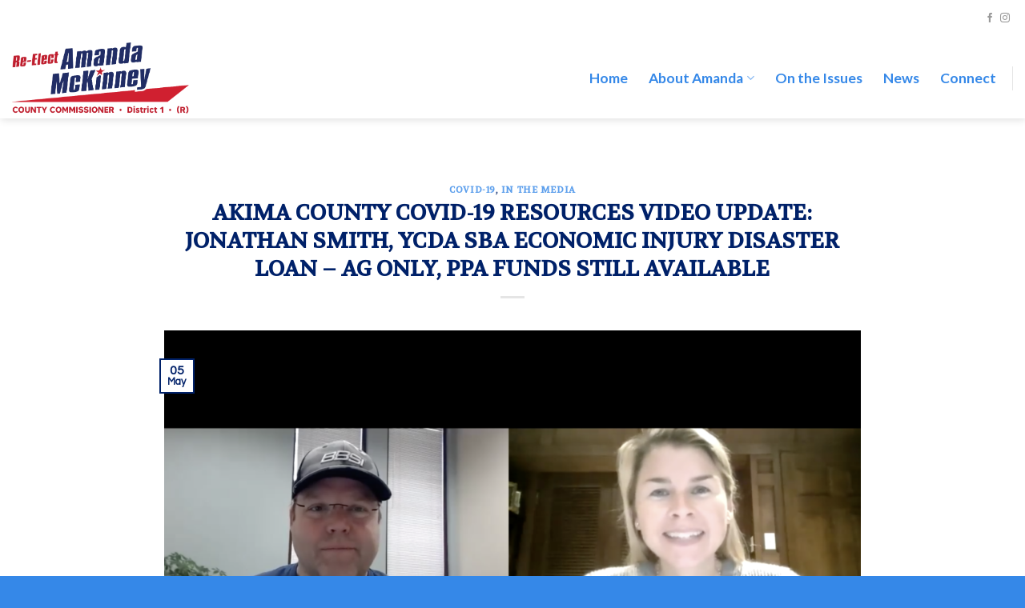

--- FILE ---
content_type: text/html; charset=UTF-8
request_url: https://www.amandamckinney.us/covid-19/akima-county-covid-19-resources-video-update-jonathan-smith-ycda-sba-economic-injury-disaster-loan-ag-only-ppa-funds-still-available
body_size: 7646
content:
<!DOCTYPE html> <!--[if IE 9 ]><html lang="en" class="ie9 loading-site no-js"> <![endif]--> <!--[if IE 8 ]><html lang="en" class="ie8 loading-site no-js"> <![endif]--> <!--[if (gte IE 9)|!(IE)]><!--><html lang="en" class="loading-site no-js"> <!--<![endif]--><head><meta charset="UTF-8" /><meta name="viewport" content="width=device-width, initial-scale=1.0, maximum-scale=1.0, user-scalable=no" /><link rel="profile" href="http://gmpg.org/xfn/11" /><link rel="pingback" href="https://www.amandamckinney.us/xmlrpc.php" /> <script>(function(html){html.className = html.className.replace(/\bno-js\b/,'js')})(document.documentElement);</script> <meta name='robots' content='index, follow, max-image-preview:large, max-snippet:-1, max-video-preview:-1' /><link media="all" href="https://www.amandamckinney.us/wp-content/cache/autoptimize/css/autoptimize_2532fd1ee36d8f6ad24d03e8ca864ad3.css" rel="stylesheet"><title>AKIMA COUNTY COVID-19 RESOURCES VIDEO UPDATE: JONATHAN SMITH, YCDA SBA ECONOMIC INJURY DISASTER LOAN - AG ONLY, PPA FUNDS STILL AVAILABLE - Amanda McKinney</title><link rel="canonical" href="https://www.amandamckinney.us/covid-19/akima-county-covid-19-resources-video-update-jonathan-smith-ycda-sba-economic-injury-disaster-loan-ag-only-ppa-funds-still-available" /><meta property="og:locale" content="en_US" /><meta property="og:type" content="article" /><meta property="og:title" content="AKIMA COUNTY COVID-19 RESOURCES VIDEO UPDATE: JONATHAN SMITH, YCDA SBA ECONOMIC INJURY DISASTER LOAN - AG ONLY, PPA FUNDS STILL AVAILABLE - Amanda McKinney" /><meta property="og:description" content="Jonathan Smith from&nbsp;Yakima County Development Association&nbsp;and I discuss the latest PPP Loan program funds available from the&nbsp;U.S. Small Business Administration&nbsp;as well as a reopening for the Economic Injury Disaster Loan program available to the AG industry to benefit our local community and economy.&nbsp; Read more here: https://www.chooseyakimavalley.com/covid19/" /><meta property="og:url" content="https://www.amandamckinney.us/covid-19/akima-county-covid-19-resources-video-update-jonathan-smith-ycda-sba-economic-injury-disaster-loan-ag-only-ppa-funds-still-available" /><meta property="og:site_name" content="Amanda McKinney" /><meta property="article:published_time" content="2020-05-05T00:17:00+00:00" /><meta property="article:modified_time" content="2020-05-08T00:20:17+00:00" /><meta property="og:image" content="https://www.amandamckinney.us/wp-content/uploads/2020/05/Screen-Shot-2020-05-07-at-5.16.59-PM.png" /><meta property="og:image:width" content="2302" /><meta property="og:image:height" content="1356" /><meta property="og:image:type" content="image/png" /><meta name="twitter:card" content="summary_large_image" /><meta name="twitter:label1" content="Written by" /><meta name="twitter:data1" content="admin" /> <script type="application/ld+json" class="yoast-schema-graph">{"@context":"https://schema.org","@graph":[{"@type":"WebSite","@id":"https://www.amandamckinney.us/#website","url":"https://www.amandamckinney.us/","name":"Amanda McKinney","description":"County Commissioner, District 1","potentialAction":[{"@type":"SearchAction","target":{"@type":"EntryPoint","urlTemplate":"https://www.amandamckinney.us/?s={search_term_string}"},"query-input":"required name=search_term_string"}],"inLanguage":"en"},{"@type":"ImageObject","inLanguage":"en","@id":"https://www.amandamckinney.us/covid-19/akima-county-covid-19-resources-video-update-jonathan-smith-ycda-sba-economic-injury-disaster-loan-ag-only-ppa-funds-still-available#primaryimage","url":"https://www.amandamckinney.us/wp-content/uploads/2020/05/Screen-Shot-2020-05-07-at-5.16.59-PM.png","contentUrl":"https://www.amandamckinney.us/wp-content/uploads/2020/05/Screen-Shot-2020-05-07-at-5.16.59-PM.png","width":2302,"height":1356},{"@type":"WebPage","@id":"https://www.amandamckinney.us/covid-19/akima-county-covid-19-resources-video-update-jonathan-smith-ycda-sba-economic-injury-disaster-loan-ag-only-ppa-funds-still-available#webpage","url":"https://www.amandamckinney.us/covid-19/akima-county-covid-19-resources-video-update-jonathan-smith-ycda-sba-economic-injury-disaster-loan-ag-only-ppa-funds-still-available","name":"AKIMA COUNTY COVID-19 RESOURCES VIDEO UPDATE: JONATHAN SMITH, YCDA SBA ECONOMIC INJURY DISASTER LOAN - AG ONLY, PPA FUNDS STILL AVAILABLE - Amanda McKinney","isPartOf":{"@id":"https://www.amandamckinney.us/#website"},"primaryImageOfPage":{"@id":"https://www.amandamckinney.us/covid-19/akima-county-covid-19-resources-video-update-jonathan-smith-ycda-sba-economic-injury-disaster-loan-ag-only-ppa-funds-still-available#primaryimage"},"datePublished":"2020-05-05T00:17:00+00:00","dateModified":"2020-05-08T00:20:17+00:00","author":{"@id":"https://www.amandamckinney.us/#/schema/person/ee35aefca876a0c702dd22ba102cd7ec"},"breadcrumb":{"@id":"https://www.amandamckinney.us/covid-19/akima-county-covid-19-resources-video-update-jonathan-smith-ycda-sba-economic-injury-disaster-loan-ag-only-ppa-funds-still-available#breadcrumb"},"inLanguage":"en","potentialAction":[{"@type":"ReadAction","target":["https://www.amandamckinney.us/covid-19/akima-county-covid-19-resources-video-update-jonathan-smith-ycda-sba-economic-injury-disaster-loan-ag-only-ppa-funds-still-available"]}]},{"@type":"BreadcrumbList","@id":"https://www.amandamckinney.us/covid-19/akima-county-covid-19-resources-video-update-jonathan-smith-ycda-sba-economic-injury-disaster-loan-ag-only-ppa-funds-still-available#breadcrumb","itemListElement":[{"@type":"ListItem","position":1,"name":"Home","item":"https://www.amandamckinney.us/"},{"@type":"ListItem","position":2,"name":"AKIMA COUNTY COVID-19 RESOURCES VIDEO UPDATE: JONATHAN SMITH, YCDA SBA ECONOMIC INJURY DISASTER LOAN &#8211; AG ONLY, PPA FUNDS STILL AVAILABLE"}]},{"@type":"Person","@id":"https://www.amandamckinney.us/#/schema/person/ee35aefca876a0c702dd22ba102cd7ec","name":"admin","image":{"@type":"ImageObject","inLanguage":"en","@id":"https://www.amandamckinney.us/#/schema/person/image/","url":"https://secure.gravatar.com/avatar/415a08e3609bf3307739eaadb009b32b?s=96&d=mm&r=g","contentUrl":"https://secure.gravatar.com/avatar/415a08e3609bf3307739eaadb009b32b?s=96&d=mm&r=g","caption":"admin"},"url":"https://www.amandamckinney.us/author/admin"}]}</script> <link rel='dns-prefetch' href='//www.googletagmanager.com' /><link rel="alternate" type="application/rss+xml" title="Amanda McKinney &raquo; Feed" href="https://www.amandamckinney.us/feed" /><link rel="alternate" type="application/rss+xml" title="Amanda McKinney &raquo; Comments Feed" href="https://www.amandamckinney.us/comments/feed" /><link rel="alternate" type="application/rss+xml" title="Amanda McKinney &raquo; AKIMA COUNTY COVID-19 RESOURCES VIDEO UPDATE: JONATHAN SMITH, YCDA SBA ECONOMIC INJURY DISASTER LOAN &#8211; AG ONLY, PPA FUNDS STILL AVAILABLE Comments Feed" href="https://www.amandamckinney.us/covid-19/akima-county-covid-19-resources-video-update-jonathan-smith-ycda-sba-economic-injury-disaster-loan-ag-only-ppa-funds-still-available/feed" /> <script type="text/javascript">window._wpemojiSettings = {"baseUrl":"https:\/\/s.w.org\/images\/core\/emoji\/14.0.0\/72x72\/","ext":".png","svgUrl":"https:\/\/s.w.org\/images\/core\/emoji\/14.0.0\/svg\/","svgExt":".svg","source":{"concatemoji":"https:\/\/www.amandamckinney.us\/wp-includes\/js\/wp-emoji-release.min.js?ver=6.3.7"}};
/*! This file is auto-generated */
!function(i,n){var o,s,e;function c(e){try{var t={supportTests:e,timestamp:(new Date).valueOf()};sessionStorage.setItem(o,JSON.stringify(t))}catch(e){}}function p(e,t,n){e.clearRect(0,0,e.canvas.width,e.canvas.height),e.fillText(t,0,0);var t=new Uint32Array(e.getImageData(0,0,e.canvas.width,e.canvas.height).data),r=(e.clearRect(0,0,e.canvas.width,e.canvas.height),e.fillText(n,0,0),new Uint32Array(e.getImageData(0,0,e.canvas.width,e.canvas.height).data));return t.every(function(e,t){return e===r[t]})}function u(e,t,n){switch(t){case"flag":return n(e,"\ud83c\udff3\ufe0f\u200d\u26a7\ufe0f","\ud83c\udff3\ufe0f\u200b\u26a7\ufe0f")?!1:!n(e,"\ud83c\uddfa\ud83c\uddf3","\ud83c\uddfa\u200b\ud83c\uddf3")&&!n(e,"\ud83c\udff4\udb40\udc67\udb40\udc62\udb40\udc65\udb40\udc6e\udb40\udc67\udb40\udc7f","\ud83c\udff4\u200b\udb40\udc67\u200b\udb40\udc62\u200b\udb40\udc65\u200b\udb40\udc6e\u200b\udb40\udc67\u200b\udb40\udc7f");case"emoji":return!n(e,"\ud83e\udef1\ud83c\udffb\u200d\ud83e\udef2\ud83c\udfff","\ud83e\udef1\ud83c\udffb\u200b\ud83e\udef2\ud83c\udfff")}return!1}function f(e,t,n){var r="undefined"!=typeof WorkerGlobalScope&&self instanceof WorkerGlobalScope?new OffscreenCanvas(300,150):i.createElement("canvas"),a=r.getContext("2d",{willReadFrequently:!0}),o=(a.textBaseline="top",a.font="600 32px Arial",{});return e.forEach(function(e){o[e]=t(a,e,n)}),o}function t(e){var t=i.createElement("script");t.src=e,t.defer=!0,i.head.appendChild(t)}"undefined"!=typeof Promise&&(o="wpEmojiSettingsSupports",s=["flag","emoji"],n.supports={everything:!0,everythingExceptFlag:!0},e=new Promise(function(e){i.addEventListener("DOMContentLoaded",e,{once:!0})}),new Promise(function(t){var n=function(){try{var e=JSON.parse(sessionStorage.getItem(o));if("object"==typeof e&&"number"==typeof e.timestamp&&(new Date).valueOf()<e.timestamp+604800&&"object"==typeof e.supportTests)return e.supportTests}catch(e){}return null}();if(!n){if("undefined"!=typeof Worker&&"undefined"!=typeof OffscreenCanvas&&"undefined"!=typeof URL&&URL.createObjectURL&&"undefined"!=typeof Blob)try{var e="postMessage("+f.toString()+"("+[JSON.stringify(s),u.toString(),p.toString()].join(",")+"));",r=new Blob([e],{type:"text/javascript"}),a=new Worker(URL.createObjectURL(r),{name:"wpTestEmojiSupports"});return void(a.onmessage=function(e){c(n=e.data),a.terminate(),t(n)})}catch(e){}c(n=f(s,u,p))}t(n)}).then(function(e){for(var t in e)n.supports[t]=e[t],n.supports.everything=n.supports.everything&&n.supports[t],"flag"!==t&&(n.supports.everythingExceptFlag=n.supports.everythingExceptFlag&&n.supports[t]);n.supports.everythingExceptFlag=n.supports.everythingExceptFlag&&!n.supports.flag,n.DOMReady=!1,n.readyCallback=function(){n.DOMReady=!0}}).then(function(){return e}).then(function(){var e;n.supports.everything||(n.readyCallback(),(e=n.source||{}).concatemoji?t(e.concatemoji):e.wpemoji&&e.twemoji&&(t(e.twemoji),t(e.wpemoji)))}))}((window,document),window._wpemojiSettings);</script>    <script type='text/javascript' src='https://www.googletagmanager.com/gtag/js?id=GT-5MXLDRC' id='google_gtagjs-js' async></script> <script id="google_gtagjs-js-after" type="text/javascript">window.dataLayer = window.dataLayer || [];function gtag(){dataLayer.push(arguments);}
gtag("set","linker",{"domains":["www.amandamckinney.us"]});
gtag("js", new Date());
gtag("set", "developer_id.dZTNiMT", true);
gtag("config", "GT-5MXLDRC");</script>  <script type='text/javascript' src='https://www.amandamckinney.us/wp-includes/js/jquery/jquery.min.js?ver=3.7.0' id='jquery-core-js'></script> <link rel="https://api.w.org/" href="https://www.amandamckinney.us/wp-json/" /><link rel="alternate" type="application/json" href="https://www.amandamckinney.us/wp-json/wp/v2/posts/1877" /><link rel="EditURI" type="application/rsd+xml" title="RSD" href="https://www.amandamckinney.us/xmlrpc.php?rsd" /><meta name="generator" content="WordPress 6.3.7" /><link rel='shortlink' href='https://www.amandamckinney.us/?p=1877' /><link rel="alternate" type="application/json+oembed" href="https://www.amandamckinney.us/wp-json/oembed/1.0/embed?url=https%3A%2F%2Fwww.amandamckinney.us%2Fcovid-19%2Fakima-county-covid-19-resources-video-update-jonathan-smith-ycda-sba-economic-injury-disaster-loan-ag-only-ppa-funds-still-available" /><link rel="alternate" type="text/xml+oembed" href="https://www.amandamckinney.us/wp-json/oembed/1.0/embed?url=https%3A%2F%2Fwww.amandamckinney.us%2Fcovid-19%2Fakima-county-covid-19-resources-video-update-jonathan-smith-ycda-sba-economic-injury-disaster-loan-ag-only-ppa-funds-still-available&#038;format=xml" /><meta name="generator" content="Site Kit by Google 1.124.0" /><!--[if IE]><link rel="stylesheet" type="text/css" href="https://www.amandamckinney.us/wp-content/themes/flatsome/assets/css/ie-fallback.css"><script src="//cdnjs.cloudflare.com/ajax/libs/html5shiv/3.6.1/html5shiv.js"></script><script>var head = document.getElementsByTagName('head')[0],style = document.createElement('style');style.type = 'text/css';style.styleSheet.cssText = ':before,:after{content:none !important';head.appendChild(style);setTimeout(function(){head.removeChild(style);}, 0);</script><script src="https://www.amandamckinney.us/wp-content/themes/flatsome/assets/libs/ie-flexibility.js"></script><![endif]--> <script type="text/javascript">WebFontConfig = {
      google: { families: [ "Volkhov:regular,regular","Questrial:regular,regular","Lato:regular,700","Didact+Gothic:regular,regular", ] }
    };
    (function() {
      var wf = document.createElement('script');
      wf.src = 'https://ajax.googleapis.com/ajax/libs/webfont/1/webfont.js';
      wf.type = 'text/javascript';
      wf.async = 'true';
      var s = document.getElementsByTagName('script')[0];
      s.parentNode.insertBefore(wf, s);
    })();</script>  <script async src="https://www.googletagmanager.com/gtag/js?id=UA-156262960-1"></script> <script>window.dataLayer = window.dataLayer || [];
  function gtag(){dataLayer.push(arguments);}
  gtag('js', new Date());

  gtag('config', 'UA-156262960-1');</script> <script id="mcjs">!function(c,h,i,m,p){m=c.createElement(h),p=c.getElementsByTagName(h)[0],m.async=1,m.src=i,p.parentNode.insertBefore(m,p)}(document,"script","https://chimpstatic.com/mcjs-connected/js/users/1e9f20b3edb2fd43fdbf07711/22186b514b26bd611732040d2.js");</script> <meta name="redi-version" content="1.2.7" /><link rel="icon" href="https://www.amandamckinney.us/wp-content/uploads/2019/12/cropped-am2-32x32.png" sizes="32x32" /><link rel="icon" href="https://www.amandamckinney.us/wp-content/uploads/2019/12/cropped-am2-192x192.png" sizes="192x192" /><link rel="apple-touch-icon" href="https://www.amandamckinney.us/wp-content/uploads/2019/12/cropped-am2-180x180.png" /><meta name="msapplication-TileImage" content="https://www.amandamckinney.us/wp-content/uploads/2019/12/cropped-am2-270x270.png" /></head><body class="post-template-default single single-post postid-1877 single-format-video lightbox nav-dropdown-has-arrow"> <a class="skip-link screen-reader-text" href="#main">Skip to content</a><div id="wrapper"><header id="header" class="header header-full-width has-sticky sticky-shrink"><div class="header-wrapper"><div id="top-bar" class="header-top "><div class="flex-row container"><div class="flex-col hide-for-medium flex-left"><ul class="nav nav-left medium-nav-center nav-small  nav-divided"></ul></div><div class="flex-col hide-for-medium flex-center"><ul class="nav nav-center nav-small  nav-divided"></ul></div><div class="flex-col hide-for-medium flex-right"><ul class="nav top-bar-nav nav-right nav-small  nav-divided"><li class="html header-social-icons ml-0"><div class="social-icons follow-icons" ><a href="https://www.facebook.com/amandamckinney.us/" target="_blank" data-label="Facebook"  rel="noopener noreferrer nofollow" class="icon plain facebook tooltip" title="Follow on Facebook"><i class="icon-facebook" ></i></a><a href="https://www.instagram.com/amandamckinney.us/" target="_blank" rel="noopener noreferrer nofollow" data-label="Instagram" class="icon plain  instagram tooltip" title="Follow on Instagram"><i class="icon-instagram" ></i></a></div></li></ul></div><div class="flex-col show-for-medium flex-grow"><ul class="nav nav-center nav-small mobile-nav  nav-divided"><li class="html custom html_topbar_left"><h3><a href="https://www.yakimacounty.us/766/County-Commissioners-Office" </a>To Reach Amanda for Yakima County Business Click Here</strong></li><li class="header-divider"></li><li class="html header-social-icons ml-0"><div class="social-icons follow-icons" ><a href="https://www.facebook.com/amandamckinney.us/" target="_blank" data-label="Facebook"  rel="noopener noreferrer nofollow" class="icon plain facebook tooltip" title="Follow on Facebook"><i class="icon-facebook" ></i></a><a href="https://www.instagram.com/amandamckinney.us/" target="_blank" rel="noopener noreferrer nofollow" data-label="Instagram" class="icon plain  instagram tooltip" title="Follow on Instagram"><i class="icon-instagram" ></i></a></div></li></ul></div></div></div><div id="masthead" class="header-main "><div class="header-inner flex-row container logo-left medium-logo-center" role="navigation"><div id="logo" class="flex-col logo"> <a href="https://www.amandamckinney.us/" title="Amanda McKinney - County Commissioner, District 1" rel="home"> <img width="491" height="155" src="https://www.amandamckinney.us/wp-content/uploads/2022/04/AM_ReElectLogo_H.png" class="header_logo header-logo" alt="Amanda McKinney"/><img  width="491" height="155" src="http://www.amandamckinney.us/wp-content/uploads/2020/01/amandalogoreverse.png" class="header-logo-dark" alt="Amanda McKinney"/></a></div><div class="flex-col show-for-medium flex-left"><ul class="mobile-nav nav nav-left "></ul></div><div class="flex-col hide-for-medium flex-left
 flex-grow"><ul class="header-nav header-nav-main nav nav-left  nav-line-grow nav-size-xlarge nav-spacing-xlarge" ></ul></div><div class="flex-col hide-for-medium flex-right"><ul class="header-nav header-nav-main nav nav-right  nav-line-grow nav-size-xlarge nav-spacing-xlarge"><li id="menu-item-475" class="menu-item menu-item-type-post_type menu-item-object-page menu-item-home  menu-item-475"><a href="https://www.amandamckinney.us/" class="nav-top-link">Home</a></li><li id="menu-item-127" class="menu-item menu-item-type-post_type menu-item-object-page menu-item-has-children  menu-item-127 has-dropdown"><a href="https://www.amandamckinney.us/meet" class="nav-top-link">About Amanda<i class="icon-angle-down" ></i></a><ul class='nav-dropdown nav-dropdown-default'><li id="menu-item-1200" class="menu-item menu-item-type-post_type menu-item-object-page  menu-item-1200"><a href="https://www.amandamckinney.us/?page_id=1005">Community Service</a></li></ul></li><li id="menu-item-208" class="menu-item menu-item-type-post_type menu-item-object-page  menu-item-208"><a href="https://www.amandamckinney.us/on-the-issues" class="nav-top-link">On the Issues</a></li><li id="menu-item-936" class="menu-item menu-item-type-post_type menu-item-object-page  menu-item-936"><a href="https://www.amandamckinney.us/news" class="nav-top-link">News</a></li><li id="menu-item-292" class="menu-item menu-item-type-custom menu-item-object-custom  menu-item-292"><a href="#connect" class="nav-top-link">Connect</a></li><li class="header-divider"></li></ul></div><div class="flex-col show-for-medium flex-right"><ul class="mobile-nav nav nav-right "><li class="nav-icon has-icon"><div class="header-button"> <a href="#" data-open="#main-menu" data-pos="right" data-bg="main-menu-overlay" data-color="dark" class="icon primary button round is-small" aria-controls="main-menu" aria-expanded="false"> <i class="icon-menu" ></i> </a></div></li></ul></div></div></div><div class="header-bg-container fill"><div class="header-bg-image fill"></div><div class="header-bg-color fill"></div></div></div></header><main id="main" class=""><div id="content" class="blog-wrapper blog-single page-wrapper"><div class="row align-center"><div class="large-10 col"><article id="post-1877" class="post-1877 post type-post status-publish format-video has-post-thumbnail hentry category-covid-19 category-in-the-media post_format-post-format-video"><div class="article-inner "><header class="entry-header"><div class="entry-header-text entry-header-text-top text-center"><h6 class="entry-category is-xsmall"> <a href="https://www.amandamckinney.us/category/covid-19" rel="category tag">COVID-19</a>, <a href="https://www.amandamckinney.us/category/in-the-media" rel="category tag">In the Media</a></h6><h1 class="entry-title">AKIMA COUNTY COVID-19 RESOURCES VIDEO UPDATE: JONATHAN SMITH, YCDA SBA ECONOMIC INJURY DISASTER LOAN &#8211; AG ONLY, PPA FUNDS STILL AVAILABLE</h1><div class="entry-divider is-divider small"></div></div><div class="entry-image relative"> <a href="https://www.amandamckinney.us/covid-19/akima-county-covid-19-resources-video-update-jonathan-smith-ycda-sba-economic-injury-disaster-loan-ag-only-ppa-funds-still-available"> <img width="1020" height="601" src="https://www.amandamckinney.us/wp-content/uploads/2020/05/Screen-Shot-2020-05-07-at-5.16.59-PM-1024x603.png" class="attachment-large size-large wp-post-image" alt="" decoding="async" fetchpriority="high" srcset="https://www.amandamckinney.us/wp-content/uploads/2020/05/Screen-Shot-2020-05-07-at-5.16.59-PM-1024x603.png 1024w, https://www.amandamckinney.us/wp-content/uploads/2020/05/Screen-Shot-2020-05-07-at-5.16.59-PM-300x177.png 300w, https://www.amandamckinney.us/wp-content/uploads/2020/05/Screen-Shot-2020-05-07-at-5.16.59-PM-768x452.png 768w, https://www.amandamckinney.us/wp-content/uploads/2020/05/Screen-Shot-2020-05-07-at-5.16.59-PM-1536x905.png 1536w, https://www.amandamckinney.us/wp-content/uploads/2020/05/Screen-Shot-2020-05-07-at-5.16.59-PM-2048x1206.png 2048w" sizes="(max-width: 1020px) 100vw, 1020px" /></a><div class="badge absolute top post-date badge-outline"><div class="badge-inner"> <span class="post-date-day">05</span><br> <span class="post-date-month is-small">May</span></div></div></div></header><div class="entry-content single-page"><p>Jonathan Smith from&nbsp;<a href="https://www.facebook.com/YakimaCDA/?eid=ARConeh9ReEseBSimmK1FBQGUXdlpPUSCliJ10-RK_3zyvmTAOvf5cpwaCZUcsRv7u83HO8CCiruOUz0&amp;fref=tag">Yakima County Development Association</a>&nbsp;and I discuss the latest PPP Loan program funds available from the&nbsp;<a href="https://www.facebook.com/SBAgov/?eid=ARDTIgeFDf6Y8AtyRHVQXRr3FO3a-5q-6pEzHgZL77bIkNyPMyNCyAhVShW8BLbkJ8gMtikxtODvc8Bt&amp;fref=tag">U.S. Small Business Administration</a>&nbsp;as well as a reopening for the Economic Injury Disaster Loan program available to the AG industry to benefit our local community and economy.&nbsp;</p><p>Read more here: <a rel="noreferrer noopener" href="https://www.chooseyakimavalley.com/covid19/?fbclid=IwAR3jV30EIXoLasrMgsQZzCj0HyD1JWyEv3AnHW5h3LQ2FIxD3FQ0Xhd85S0" target="_blank">https://www.chooseyakimavalley.com/covid19/</a></p><figure class="wp-block-embed"><div class="wp-block-embed__wrapper"><div style="width: 640px;" class="wp-video"><!--[if lt IE 9]><script>document.createElement('video');</script><![endif]--><video class="wp-video-shortcode" id="video-1877-1" width="640" height="360" preload="metadata" controls="controls"><source type="video/mp4" src="https://www.amandamckinney.us/wp-content/uploads/2020/05/YAKIMA-COUNTY-COVID-19-RESOURCES-VIDEO-UPDATE-JONATHAN-SMITH-YCDA-SBA-ECONOMIC-INJURY-DISASTER-LOAN-AG-ONLY-PPA-FUNDS-STILL-AVAILABLE.mp4?_=1" /><a href="https://www.amandamckinney.us/wp-content/uploads/2020/05/YAKIMA-COUNTY-COVID-19-RESOURCES-VIDEO-UPDATE-JONATHAN-SMITH-YCDA-SBA-ECONOMIC-INJURY-DISASTER-LOAN-AG-ONLY-PPA-FUNDS-STILL-AVAILABLE.mp4">https://www.amandamckinney.us/wp-content/uploads/2020/05/YAKIMA-COUNTY-COVID-19-RESOURCES-VIDEO-UPDATE-JONATHAN-SMITH-YCDA-SBA-ECONOMIC-INJURY-DISASTER-LOAN-AG-ONLY-PPA-FUNDS-STILL-AVAILABLE.mp4</a></video></div></div></figure></div></div></article><div id="comments" class="comments-area"></div></div></div></div></main><footer id="footer" class="footer-wrapper"><div class="absolute-footer dark medium-text-center small-text-center"><div class="container clearfix"><div class="footer-secondary pull-right"><div class="footer-text inline-block small-block"> PAID FOR BY THE COMMITTEE TO ELECT AMANDA MCKINNEY FOR COUNTY COMMISSIONER | DISTRICT 1 (R)</div></div><div class="footer-primary pull-left"><div class="copyright-footer"> Copyright 2026 © <strong>AMANDAMCKINNEY.US</strong></div></div></div></div> <a href="#top" class="back-to-top button icon invert plain fixed bottom z-1 is-outline hide-for-medium circle" id="top-link"><i class="icon-angle-up" ></i></a></footer></div><div id="main-menu" class="mobile-sidebar no-scrollbar mfp-hide"><div class="sidebar-menu no-scrollbar "><ul class="nav nav-sidebar  nav-vertical nav-uppercase"><li class="header-newsletter-item has-icon"> <a href="#header-newsletter-signup" class="tooltip" title="Stay Up To Date! "> <i class="icon-envelop"></i> <span class="header-newsletter-title"> SUBSCRIBE </span> </a></li></ul></div></div> <script type='text/javascript' id='flatsome-js-js-extra'>var flatsomeVars = {"ajaxurl":"https:\/\/www.amandamckinney.us\/wp-admin\/admin-ajax.php","rtl":"","sticky_height":"101","user":{"can_edit_pages":false}};</script> <script id="mediaelement-core-js-before" type="text/javascript">var mejsL10n = {"language":"en","strings":{"mejs.download-file":"Download File","mejs.install-flash":"You are using a browser that does not have Flash player enabled or installed. Please turn on your Flash player plugin or download the latest version from https:\/\/get.adobe.com\/flashplayer\/","mejs.fullscreen":"Fullscreen","mejs.play":"Play","mejs.pause":"Pause","mejs.time-slider":"Time Slider","mejs.time-help-text":"Use Left\/Right Arrow keys to advance one second, Up\/Down arrows to advance ten seconds.","mejs.live-broadcast":"Live Broadcast","mejs.volume-help-text":"Use Up\/Down Arrow keys to increase or decrease volume.","mejs.unmute":"Unmute","mejs.mute":"Mute","mejs.volume-slider":"Volume Slider","mejs.video-player":"Video Player","mejs.audio-player":"Audio Player","mejs.captions-subtitles":"Captions\/Subtitles","mejs.captions-chapters":"Chapters","mejs.none":"None","mejs.afrikaans":"Afrikaans","mejs.albanian":"Albanian","mejs.arabic":"Arabic","mejs.belarusian":"Belarusian","mejs.bulgarian":"Bulgarian","mejs.catalan":"Catalan","mejs.chinese":"Chinese","mejs.chinese-simplified":"Chinese (Simplified)","mejs.chinese-traditional":"Chinese (Traditional)","mejs.croatian":"Croatian","mejs.czech":"Czech","mejs.danish":"Danish","mejs.dutch":"Dutch","mejs.english":"English","mejs.estonian":"Estonian","mejs.filipino":"Filipino","mejs.finnish":"Finnish","mejs.french":"French","mejs.galician":"Galician","mejs.german":"German","mejs.greek":"Greek","mejs.haitian-creole":"Haitian Creole","mejs.hebrew":"Hebrew","mejs.hindi":"Hindi","mejs.hungarian":"Hungarian","mejs.icelandic":"Icelandic","mejs.indonesian":"Indonesian","mejs.irish":"Irish","mejs.italian":"Italian","mejs.japanese":"Japanese","mejs.korean":"Korean","mejs.latvian":"Latvian","mejs.lithuanian":"Lithuanian","mejs.macedonian":"Macedonian","mejs.malay":"Malay","mejs.maltese":"Maltese","mejs.norwegian":"Norwegian","mejs.persian":"Persian","mejs.polish":"Polish","mejs.portuguese":"Portuguese","mejs.romanian":"Romanian","mejs.russian":"Russian","mejs.serbian":"Serbian","mejs.slovak":"Slovak","mejs.slovenian":"Slovenian","mejs.spanish":"Spanish","mejs.swahili":"Swahili","mejs.swedish":"Swedish","mejs.tagalog":"Tagalog","mejs.thai":"Thai","mejs.turkish":"Turkish","mejs.ukrainian":"Ukrainian","mejs.vietnamese":"Vietnamese","mejs.welsh":"Welsh","mejs.yiddish":"Yiddish"}};</script> <script type='text/javascript' id='mediaelement-js-extra'>var _wpmejsSettings = {"pluginPath":"\/wp-includes\/js\/mediaelement\/","classPrefix":"mejs-","stretching":"responsive","audioShortcodeLibrary":"mediaelement","videoShortcodeLibrary":"mediaelement"};</script> <script defer src="https://www.amandamckinney.us/wp-content/cache/autoptimize/js/autoptimize_931b0677d9b6c3891d494695e09ab11a.js"></script></body><script>'undefined'=== typeof _trfq || (window._trfq = []);'undefined'=== typeof _trfd && (window._trfd=[]),_trfd.push({'tccl.baseHost':'secureserver.net'},{'ap':'cpsh-oh'},{'server':'p3plzcpnl505826'},{'dcenter':'p3'},{'cp_id':'4147591'},{'cp_cache':''},{'cp_cl':'8'}) // Monitoring performance to make your website faster. If you want to opt-out, please contact web hosting support.</script><script src='https://img1.wsimg.com/traffic-assets/js/tccl.min.js'></script></html>